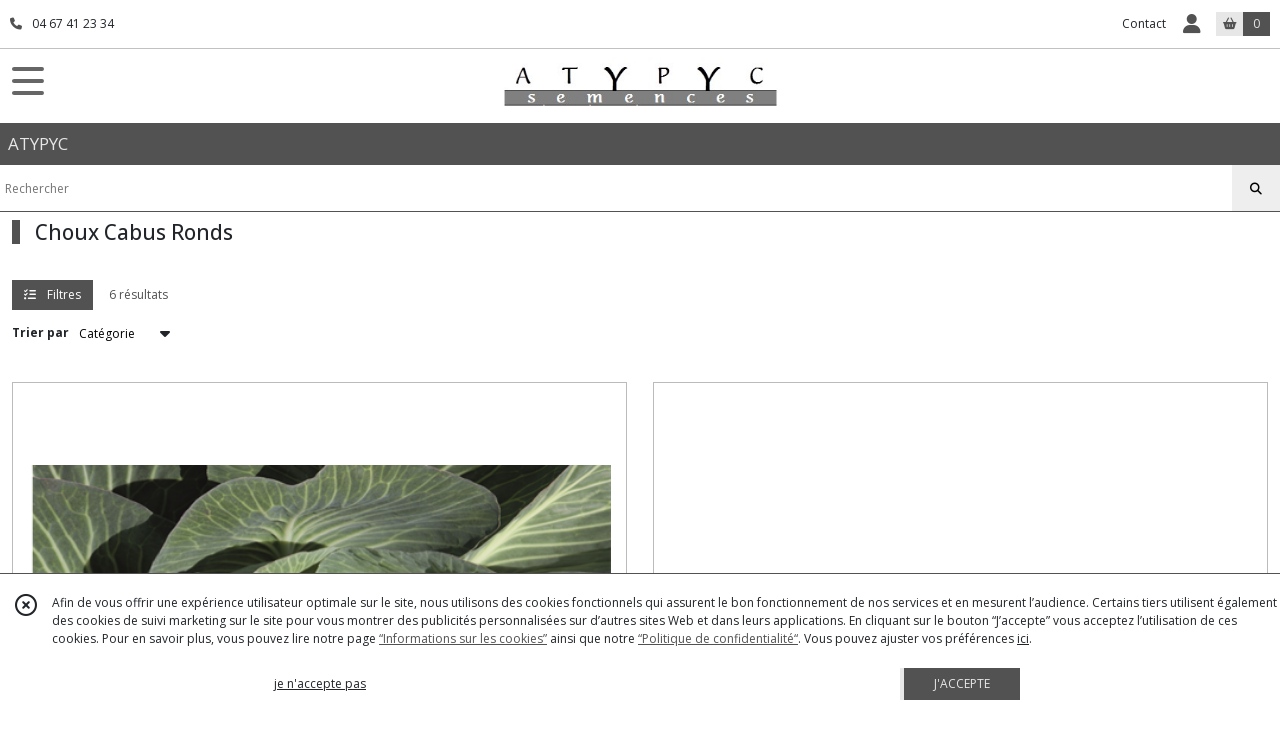

--- FILE ---
content_type: text/html; charset=UTF-8
request_url: https://atypyc.com/catalogue/285831-Choux-Cabus-Ronds
body_size: 7030
content:
    <!DOCTYPE html>
<html class="no-js">
<head>
  <meta charset="utf-8">
  <title>      Choux Cabus Ronds | ATYPYC
  </title>
  <meta name="viewport" content="width=device-width, initial-scale=1">
                      <link rel="canonical" href="https://atypyc.com/catalogue/285831-Choux-Cabus-Ronds">
        
      <meta property="og:type" content="website" />
  <meta property="og:url" content="https://atypyc.com" />
  <meta property="og:title" content="ATYPYC" />
  <meta property="og:image" content="https://eproshopping.cloud/media/9caa5913f606828795138357fff068e54764422c/logo/68c620b0b79ab093f7221575a62335e327fb56a0.jpg" />
  <meta property="og:description" content="ATYPYC" />
                                <script>
    document.documentElement.className = document.documentElement.className.replace(/\bno-js\b/,'js');
  </script>
  <link href="https://fonts.googleapis.com/css2?family=Open+Sans:wght@300..800" rel="stylesheet" type="text/css">
          <link rel="stylesheet" href="/build/997.ba563669.css"><link rel="stylesheet" href="/build/834.16e61b03.css"><link rel="stylesheet" href="/build/80.34683c74.css"><link rel="stylesheet" href="/build/frontend.1fc37339.css">
  <link rel="stylesheet" href="/theme/css/theme_3220_685c096e.css" media="screen">
            
  <script src="/build/runtime.a75ddfe5.js" defer></script><script src="/build/406.a97bfe4f.js" defer></script><script src="/build/997.8d0fd1da.js" defer></script><script src="/build/923.0164837a.js" defer></script><script src="/build/834.74802303.js" defer></script><script src="/build/80.8bac68f7.js" defer></script><script src="/build/110.01a93047.js" defer></script><script src="/build/609.a2a9851b.js" defer></script><script src="/build/frontend.16e0848b.js" defer></script>
    <script>
    document.addEventListener('DOMContentLoaded', function() {
      Catalog.init('https://atypyc.com/catalogue/285119-Legume-Feuille');
    });
  </script>
</head>
<body>

      
<header class="t_A02 ">
  <div class="HeaderTop">
    <div class="wrapper">
      <div class="main">
                  <a href="tel:04 67 41 23 34">
            <span class="icon fa-solid fa-phone"></span>
            <span class="text">04 67 41 23 34</span>
          </a>
              </div>
      <div class="aside">
                    <ul class="PageLinkContainer level-0" >
                    <li>
                  <a href="/page/46281-catalogue.html">
                        <span class="text">Catalogue et Tarif</span>
                      </a>
                      </li>
                <li>
                  <a href="/page/22588-certificat-bio.html">
                        <span class="text">Si vous travaillez en BIO</span>
                      </a>
                      </li>
      </ul>

        <ul>
                      <li class="contact">
              <a href="/contactez-nous">Contact</a>
            </li>
                          <li class="blog">
                <a href="/blog">
                  <div class="icon"><span class="fas fa-info-circle"></span></div>
                  <div class="text">Blog Infos</div>
                </a>
              </li>
                                                                        <li class="adv-login">
                                          <a class="js-adv-modal-open" href="/login">Inscription</a>
                                      </li>
                                                  <li class="login">
                    <a class="js-adv-modal-open" href="/login">
                      <div class="icon">
                        <span class="fas fa-user d-none d-md-inline"></span>
                        <span class="far fa-user-circle d-md-none"></span>
                      </div>
                      <div class="text">Espace client</div>
                    </a>
                  </li>
                                                                                <li class="cart">
                <a href="/panier">
                  <div class="icon"><span class="fas fa-shopping-basket"></span></div>
                  <div class="text">Panier</div>
                  <div class="counter js-cartTotal-total-products">0</div>
                </a>
              </li>
                              </ul>
      </div>
    </div>
  </div>
  <div class="HeaderMiddle">
    <div class="wrapper">
      <div id="header-menu-mobile-toggle">
        <span>Toggle Menu</span>
      </div>
      <div class="main">
        <a href="/">
          <img src="https://eproshopping.cloud/media/9caa5913f606828795138357fff068e54764422c/logo/68c620b0b79ab093f7221575a62335e327fb56a0.jpg" class="js-PreviewLogo">
          <div>
                                                            </div>
        </a>
      </div>
      <div class="aside">
        <div class="search-form">
          <input type="search" data-url="/catalogue" placeholder="Rechercher">
          <button aria-label="Rechercher"><i class="fas fa-search"></i></button>
        </div>
      </div>
    </div>
  </div>
    <nav class="Menu t_C01">
  <div>
    <ul class="level-0 " >
    </ul>
    <span id="MenuIndicator"></span>
  </div>
</nav>

  <div class="HeaderBottom">
    <div class="baseline es-custom-bg2 es-custom-fg2 es-custom-f1 es-custom-fs js-PreviewBaseline">
      ATYPYC
    </div>
    <div class="search-form es-custom-b1">
      <input type="search" data-url="/catalogue" placeholder="Rechercher">
      <button aria-label="Rechercher"><i class="fas fa-search"></i></button>
    </div>
  </div>
</header>

        <div class="PremiumWidget-container small top">
  </div>

    <main class="ProductCategoryPage">
      <div class="ProductCategory">
                  <h1 class="es-custom-b1-l">Choux Cabus Ronds</h1>
                  </div>
<div id="Catalog-productResults">
  <div class="ProductResultsHeader">
  <div class="ProductResultsHeader-main">
    <div class="btn es-custom-color-bg2 es-custom-bg2 es-custom-fg2-hov es-custom-bg2-hov mr-3 ProductResultsHeader-filter">
      <i class="fa-solid fa-list-check mr-2"></i> Filtres
    </div>
    <div class="es-custom-fg1">
              6&nbsp;résultats
          </div>
  </div>
  <div class="ProductResultsHeader-aside">
    <form>
      <label for="product-sort-select">Trier par</label>
      <div class="es-select">
        <select id="product-sort-select" name="sort">
                      <option value="-i">Nouveauté</option>
                      <option selected="selected" value="c">Catégorie</option>
                      <option value="t">Nom</option>
                      <option value="p">Prix croissant</option>
                      <option value="r">Référence</option>
                  </select>
      </div>
      <span class="ProductResultsHeader-display">Affichage</span>
      <input class="ProductResultsHeader-display" id="product-display-list" type="radio" name="_l" value="2" >
      <label class="ProductResultsHeader-display" for="product-display-list"><i class="fas fa-bars"></i></label>
      <input class="ProductResultsHeader-display" id="product-display-grid" type="radio" name="_l" value="1" checked>
      <label class="ProductResultsHeader-display" for="product-display-grid"><i class="fas fa-th"></i></label>
    </form>
  </div>
</div>
<div class="ProductResults">
      <div class="ProductItemGrid-container">
                <a class="ProductItemGrid t_D01" href="/1906509-Chou-Cabus-Expect-F1-NT-code-384623">
      <div class="image ">
    <div>
      <img src="https://eproshopping.cloud/media/9caa5913f606828795138357fff068e54764422c/produit/e57e605a8351b27c926f11b54bb447cf9f6ba051.png">
    </div>
      </div>
  <div class="title es-custom-fg1">Chou Cabus Expect F1 NT (code 384623)</div>
      <div class="category">
              Choux Cabus Ronds
          </div>
      <div class="Price-container">
            <div class="Price ">
                  <span class="Price-fromNote">
          À partir de
        </span>
                  <span class="Price-value">
                <span class="integer">18</span>
                  <span class="currency">€</span>
                          <span class="extension">HT</span>
              </span>
              <span class="Price-periodKind"></span>
                  </div>

      </div>
  <div class="Discount-container">
          
      </div>
  <div class="button">
              <button type="button" class="ProductActionButton  es-custom-bg2" data-url="/panier/ajouter" data-id="P-1906509">
        <span class="ProductActionButton-icon es-custom-bg1 es-custom-fg1"><i class="fas fa-shopping-cart"></i></span>
        <span class="ProductActionButton-text mobile es-custom-fg2"><i class="fas fa-plus"></i></span>
        <span class="ProductActionButton-text desktop es-custom-fg2">Ajouter au panier</span>
      </button>
      </div>
</a>

                <a class="ProductItemGrid t_D01" href="/1006915-chou-cabus-marche-de-copenhague-4-nt-code-384210.html">
      <div class="image ">
    <div>
      <img src="/images/defaultImage.png" class="zbfm-no-picture ">
    </div>
      </div>
  <div class="title es-custom-fg1">Chou Cabus Marché de Copenhague 4 NT (code 384210)</div>
      <div class="category">
              Choux Cabus Ronds
          </div>
      <div class="Price-container">
            <div class="Price ">
                  <span class="Price-fromNote">
          À partir de
        </span>
                  <span class="Price-value">
                <span class="integer">12</span>
                  <span class="currency">€</span>
                          <span class="extension">HT</span>
              </span>
              <span class="Price-periodKind"></span>
                  </div>

      </div>
  <div class="Discount-container">
          
      </div>
  <div class="button">
              <button type="button" class="ProductActionButton  es-custom-bg2" data-url="/panier/ajouter" data-id="P-1006915">
        <span class="ProductActionButton-icon es-custom-bg1 es-custom-fg1"><i class="fas fa-shopping-cart"></i></span>
        <span class="ProductActionButton-text mobile es-custom-fg2"><i class="fas fa-plus"></i></span>
        <span class="ProductActionButton-text desktop es-custom-fg2">Ajouter au panier</span>
      </button>
      </div>
</a>

                <a class="ProductItemGrid t_D01" href="/1006910-chou-cabus-de-caudan-nt-code-381538.html">
      <div class="image ">
    <div>
      <img src="/images/defaultImage.png" class="zbfm-no-picture ">
    </div>
      </div>
  <div class="title es-custom-fg1">Chou Cabus de Caudan NT (code 381538)</div>
      <div class="category">
              Choux Cabus Ronds
          </div>
      <div class="Price-container">
            <div class="Price ">
                  <span class="Price-fromNote">
          À partir de
        </span>
                  <span class="Price-value">
                <span class="integer">6</span>
                  <span class="currency">€</span>
                          <span class="extension">HT</span>
              </span>
              <span class="Price-periodKind"></span>
                  </div>

      </div>
  <div class="Discount-container">
          
      </div>
  <div class="button">
              <button type="button" class="ProductActionButton  es-custom-bg2" data-url="/panier/ajouter" data-id="P-1006910">
        <span class="ProductActionButton-icon es-custom-bg1 es-custom-fg1"><i class="fas fa-shopping-cart"></i></span>
        <span class="ProductActionButton-text mobile es-custom-fg2"><i class="fas fa-plus"></i></span>
        <span class="ProductActionButton-text desktop es-custom-fg2">Ajouter au panier</span>
      </button>
      </div>
</a>

                <a class="ProductItemGrid t_D01" href="/1006908-chou-cabus-lennox-f1-code-384523.html">
      <div class="image ">
    <div>
      <img src="https://eproshopping.cloud/media/9caa5913f606828795138357fff068e54764422c/produit/e9e37d5ea48950b08fb0180016f1a354352da82d.jpg">
    </div>
      </div>
  <div class="title es-custom-fg1">Chou Cabus Lennox F1 NT (code 384523)</div>
      <div class="category">
              Choux Cabus Ronds
          </div>
      <div class="Price-container">
            <div class="Price ">
                  <span class="Price-fromNote">
          À partir de
        </span>
                  <span class="Price-value">
                <span class="integer">18</span>
                  <span class="currency">€</span>
                          <span class="extension">HT</span>
              </span>
              <span class="Price-periodKind"></span>
                  </div>

      </div>
  <div class="Discount-container">
          
      </div>
  <div class="button">
              <button type="button" class="ProductActionButton  es-custom-bg2" data-url="/panier/ajouter" data-id="P-1006908">
        <span class="ProductActionButton-icon es-custom-bg1 es-custom-fg1"><i class="fas fa-shopping-cart"></i></span>
        <span class="ProductActionButton-text mobile es-custom-fg2"><i class="fas fa-plus"></i></span>
        <span class="ProductActionButton-text desktop es-custom-fg2">Ajouter au panier</span>
      </button>
      </div>
</a>

                <a class="ProductItemGrid t_D01" href="/1006907-chou-cabus-castello-f1-nt-code-380280.html">
      <div class="image ">
    <div>
      <img src="https://eproshopping.cloud/media/9caa5913f606828795138357fff068e54764422c/produit/33f48df74f86272ff9711b9443157fa6651fb1bd.jpg">
    </div>
      </div>
  <div class="title es-custom-fg1">Chou Cabus Castello F1 NT (code 380280)</div>
      <div class="category">
              Choux Cabus Ronds
          </div>
      <div class="Price-container">
            <div class="Price ">
                  <span class="Price-fromNote">
          À partir de
        </span>
                  <span class="Price-value">
                <span class="integer">17</span>
                  <span class="currency">€</span>
                          <span class="extension">HT</span>
              </span>
              <span class="Price-periodKind"></span>
                  </div>

      </div>
  <div class="Discount-container">
          
      </div>
  <div class="button">
              <button type="button" class="ProductActionButton  es-custom-bg2" data-url="/panier/ajouter" data-id="P-1006907">
        <span class="ProductActionButton-icon es-custom-bg1 es-custom-fg1"><i class="fas fa-shopping-cart"></i></span>
        <span class="ProductActionButton-text mobile es-custom-fg2"><i class="fas fa-plus"></i></span>
        <span class="ProductActionButton-text desktop es-custom-fg2">Ajouter au panier</span>
      </button>
      </div>
</a>

                <a class="ProductItemGrid t_D01" href="/1006906-chou-cabus-tete-de-pierre-stonehead-f1-nt-code-380299.html">
      <div class="image ">
    <div>
      <img src="https://eproshopping.cloud/media/9caa5913f606828795138357fff068e54764422c/produit/2a1ffe4f9b8ce19aa19c5742aebeed366014e5f0.gif">
    </div>
      </div>
  <div class="title es-custom-fg1">Chou Cabus Tête de Pierre (Stonehead) F1 NT (code 380299)</div>
      <div class="category">
              Choux Cabus Ronds
          </div>
      <div class="Price-container">
            <div class="Price ">
                  <span class="Price-fromNote">
          À partir de
        </span>
                  <span class="Price-value">
                <span class="integer">11</span>
                  <span class="currency">€</span>
                          <span class="extension">HT</span>
              </span>
              <span class="Price-periodKind"></span>
                  </div>

      </div>
  <div class="Discount-container">
          
      </div>
  <div class="button">
              <button type="button" class="ProductActionButton  es-custom-bg2" data-url="/panier/ajouter" data-id="P-1006906">
        <span class="ProductActionButton-icon es-custom-bg1 es-custom-fg1"><i class="fas fa-shopping-cart"></i></span>
        <span class="ProductActionButton-text mobile es-custom-fg2"><i class="fas fa-plus"></i></span>
        <span class="ProductActionButton-text desktop es-custom-fg2">Ajouter au panier</span>
      </button>
      </div>
</a>

          </div>
  </div>

</div>

  </main>
      <div class="PremiumWidget-container small bottom">
  </div>

    <div id="ProductFilters">
    <div class="ProductFiltersClose">
      <span class="js-ProductFiltersClose">Fermer <i class="fa-solid fa-times"></i></span>
    </div>
    <div class="ProductFiltersHeader">
      FILTRES
    </div>
    <ul>
      <li >
                                  <a href="/catalogue">Tous les produits</a>
          <ul>
          <li >
                  <a href="/catalogue/136762-semence-non-traitee">
            SEMENCE NON TRAITÉE           </a>
                        <ul>
          <li class="current">
                  <a href="/catalogue/285119-Legume-Feuille">
            Légume Feuille et Fleur           </a>
                        <ul>
          <li >
                  <a href="/catalogue/285790-Agastaches" data-value="285790" class="checkable ">
            <span><i class="fas fa-check es-custom-fg1 es-custom-bg1"></i></span>
            Agastaches (2)
          </a>
              </li>
          <li >
                  <a href="/catalogue/285871-Amarantes" data-value="285871" class="checkable ">
            <span><i class="fas fa-check es-custom-fg1 es-custom-bg1"></i></span>
            Amarantes (3)
          </a>
              </li>
          <li >
                  <a href="/catalogue/285791-Aneths" data-value="285791" class="checkable ">
            <span><i class="fas fa-check es-custom-fg1 es-custom-bg1"></i></span>
            Aneths (5)
          </a>
              </li>
          <li >
                  <a href="/catalogue/285810-Artichauts" data-value="285810" class="checkable ">
            <span><i class="fas fa-check es-custom-fg1 es-custom-bg1"></i></span>
            Artichauts (2)
          </a>
              </li>
          <li >
                  <a href="/catalogue/285811-Asperges" data-value="285811" class="checkable ">
            <span><i class="fas fa-check es-custom-fg1 es-custom-bg1"></i></span>
            Asperges (1)
          </a>
              </li>
          <li >
                  <a href="/catalogue/285813-Bardane" data-value="285813" class="checkable ">
            <span><i class="fas fa-check es-custom-fg1 es-custom-bg1"></i></span>
            Bardane (1)
          </a>
              </li>
          <li >
                  <a href="/catalogue/285814-Baselles" data-value="285814" class="checkable ">
            <span><i class="fas fa-check es-custom-fg1 es-custom-bg1"></i></span>
            Baselles (1)
          </a>
              </li>
          <li >
                  <a href="/catalogue/285793-Basilics-Autres-Aromes" data-value="285793" class="checkable ">
            <span><i class="fas fa-check es-custom-fg1 es-custom-bg1"></i></span>
            Basilics Autres Arômes (6)
          </a>
              </li>
          <li >
                  <a href="/catalogue/285794-Basilics-Rouges" data-value="285794" class="checkable ">
            <span><i class="fas fa-check es-custom-fg1 es-custom-bg1"></i></span>
            Basilics Rouges (3)
          </a>
              </li>
          <li >
                  <a href="/catalogue/285795-Basilics-Verts-Classiques" data-value="285795" class="checkable ">
            <span><i class="fas fa-check es-custom-fg1 es-custom-bg1"></i></span>
            Basilics Verts Classiques (9)
          </a>
              </li>
          <li >
                  <a href="/catalogue/285873-Betteraves-Jeunes-Pousses" data-value="285873" class="checkable ">
            <span><i class="fas fa-check es-custom-fg1 es-custom-bg1"></i></span>
            Betteraves Jeunes Pousses (2)
          </a>
              </li>
          <li >
                  <a href="/catalogue/285815-Bissaps" data-value="285815" class="checkable ">
            <span><i class="fas fa-check es-custom-fg1 es-custom-bg1"></i></span>
            Bissaps (2)
          </a>
              </li>
          <li >
                  <a href="/catalogue/285816-Bourraches" data-value="285816" class="checkable ">
            <span><i class="fas fa-check es-custom-fg1 es-custom-bg1"></i></span>
            Bourraches (2)
          </a>
              </li>
          <li >
                  <a href="/catalogue/285817-Bredes" data-value="285817" class="checkable ">
            <span><i class="fas fa-check es-custom-fg1 es-custom-bg1"></i></span>
            Brèdes (1)
          </a>
              </li>
          <li >
                  <a href="/catalogue/285818-Capucines" data-value="285818" class="checkable ">
            <span><i class="fas fa-check es-custom-fg1 es-custom-bg1"></i></span>
            Capucines (2)
          </a>
              </li>
          <li >
                  <a href="/catalogue/285874-Cardons" data-value="285874" class="checkable ">
            <span><i class="fas fa-check es-custom-fg1 es-custom-bg1"></i></span>
            Cardons (2)
          </a>
              </li>
          <li >
                  <a href="/catalogue/330309-Toona" data-value="330309" class="checkable ">
            <span><i class="fas fa-check es-custom-fg1 es-custom-bg1"></i></span>
            Cedrele (1)
          </a>
              </li>
          <li >
                  <a href="/catalogue/285875-Celeris" data-value="285875" class="checkable ">
            <span><i class="fas fa-check es-custom-fg1 es-custom-bg1"></i></span>
            Céleris (6)
          </a>
              </li>
          <li >
                  <a href="/catalogue/285796-Cerfeuils" data-value="285796" class="checkable ">
            <span><i class="fas fa-check es-custom-fg1 es-custom-bg1"></i></span>
            Cerfeuils (4)
          </a>
              </li>
          <li >
                  <a href="/catalogue/285876-Chenopodes" data-value="285876" class="checkable ">
            <span><i class="fas fa-check es-custom-fg1 es-custom-bg1"></i></span>
            Chénopodes (1)
          </a>
              </li>
          <li >
                  <a href="/catalogue/285879-Chicorees-Diverses-Bicolores-graines-nues" data-value="285879" class="checkable ">
            <span><i class="fas fa-check es-custom-fg1 es-custom-bg1"></i></span>
            Chicorées Diverses Bicolores  - graines nues (2)
          </a>
              </li>
          <li >
                  <a href="/catalogue/285878-Chicorees-Diverses-graines-enrobees" data-value="285878" class="checkable ">
            <span><i class="fas fa-check es-custom-fg1 es-custom-bg1"></i></span>
            Chicorées Diverses - graines enrobées (1)
          </a>
              </li>
          <li >
                  <a href="/catalogue/285880-Chicorees-Diverses-Rouges-graines-nues" data-value="285880" class="checkable ">
            <span><i class="fas fa-check es-custom-fg1 es-custom-bg1"></i></span>
            Chicorées Diverses Rouges  - graines nues (5)
          </a>
              </li>
          <li >
                  <a href="/catalogue/285881-Chicorees-Diverses-Vertes-graines-nues" data-value="285881" class="checkable ">
            <span><i class="fas fa-check es-custom-fg1 es-custom-bg1"></i></span>
            Chicorées Diverses Vertes  - graines nues (4)
          </a>
              </li>
          <li >
                  <a href="/catalogue/285882-Chicorees-Frisees-graines-enrobees" data-value="285882" class="checkable ">
            <span><i class="fas fa-check es-custom-fg1 es-custom-bg1"></i></span>
            Chicorées Frisées - graines enrobées (1)
          </a>
              </li>
          <li >
                  <a href="/catalogue/285883-Chicorees-Frisees-graines-nues" data-value="285883" class="checkable ">
            <span><i class="fas fa-check es-custom-fg1 es-custom-bg1"></i></span>
            Chicorées Frisées - graines nues (2)
          </a>
              </li>
          <li >
                  <a href="/catalogue/349773-Chicorees-Scaroles-graines-enrobees" data-value="349773" class="checkable ">
            <span><i class="fas fa-check es-custom-fg1 es-custom-bg1"></i></span>
            Chicorées Scaroles - graines enrobées (1)
          </a>
              </li>
          <li >
                  <a href="/catalogue/285884-Chicorees-Scaroles-graines-nues" data-value="285884" class="checkable ">
            <span><i class="fas fa-check es-custom-fg1 es-custom-bg1"></i></span>
            Chicorées Scaroles - graines nues (3)
          </a>
              </li>
          <li >
                  <a href="/catalogue/285877-Chicoree-Witloof-Endive-graines-nues" data-value="285877" class="checkable ">
            <span><i class="fas fa-check es-custom-fg1 es-custom-bg1"></i></span>
            Chicorée Witloof - Endive - graines nues (1)
          </a>
              </li>
          <li >
                  <a href="/catalogue/285828-Choux-Asiatiques" data-value="285828" class="checkable ">
            <span><i class="fas fa-check es-custom-fg1 es-custom-bg1"></i></span>
            Choux Asiatiques (5)
          </a>
              </li>
          <li >
                  <a href="/catalogue/285829-Choux-Brocolis-et-Choux-a-Jets" data-value="285829" class="checkable ">
            <span><i class="fas fa-check es-custom-fg1 es-custom-bg1"></i></span>
            Choux Brocolis et Choux à Jets (5)
          </a>
              </li>
          <li >
                  <a href="/catalogue/330304-Choux-Cabus-Plats" data-value="330304" class="checkable ">
            <span><i class="fas fa-check es-custom-fg1 es-custom-bg1"></i></span>
            Choux Cabus Plats (1)
          </a>
              </li>
          <li >
                  <a href="/catalogue/285830-Choux-Cabus-Pointus" data-value="285830" class="checkable ">
            <span><i class="fas fa-check es-custom-fg1 es-custom-bg1"></i></span>
            Choux Cabus Pointus (4)
          </a>
              </li>
          <li >
                  <a href="/catalogue/285831-Choux-Cabus-Ronds" data-value="285831" class="checkable active">
            <span><i class="fas fa-check es-custom-fg1 es-custom-bg1"></i></span>
            Choux Cabus Ronds (6)
          </a>
              </li>
          <li >
                  <a href="/catalogue/285832-Choux-de-Bruxelles" data-value="285832" class="checkable ">
            <span><i class="fas fa-check es-custom-fg1 es-custom-bg1"></i></span>
            Choux de Bruxelles (5)
          </a>
              </li>
          <li >
                  <a href="/catalogue/285833-Choux-de-Milan" data-value="285833" class="checkable ">
            <span><i class="fas fa-check es-custom-fg1 es-custom-bg1"></i></span>
            Choux de Milan (5)
          </a>
              </li>
          <li >
                  <a href="/catalogue/285834-Choux-en-Jeunes-Pousses" data-value="285834" class="checkable ">
            <span><i class="fas fa-check es-custom-fg1 es-custom-bg1"></i></span>
            Choux en Jeunes Pousses (18)
          </a>
              </li>
          <li >
                  <a href="/catalogue/285840-Choux-Fleurs" data-value="285840" class="checkable ">
            <span><i class="fas fa-check es-custom-fg1 es-custom-bg1"></i></span>
            Choux-Fleurs (9)
          </a>
              </li>
          <li >
                  <a href="/catalogue/285841-Choux-Fleurs-Couleurs" data-value="285841" class="checkable ">
            <span><i class="fas fa-check es-custom-fg1 es-custom-bg1"></i></span>
            Choux-Fleurs Couleurs (3)
          </a>
              </li>
          <li >
                  <a href="/catalogue/285835-Choux-Kales-Collard-et-Fourragers" data-value="285835" class="checkable ">
            <span><i class="fas fa-check es-custom-fg1 es-custom-bg1"></i></span>
            Choux Kales, Collard, Marins et Fourragers (7)
          </a>
              </li>
          <li >
                  <a href="/catalogue/285838-Choux-Romanescos" data-value="285838" class="checkable ">
            <span><i class="fas fa-check es-custom-fg1 es-custom-bg1"></i></span>
            Choux Romanescos (2)
          </a>
              </li>
          <li >
                  <a href="/catalogue/285839-Choux-Rouges" data-value="285839" class="checkable ">
            <span><i class="fas fa-check es-custom-fg1 es-custom-bg1"></i></span>
            Choux Rouges (4)
          </a>
              </li>
          <li >
                  <a href="/catalogue/285885-Chrysanthemes-Comestibles" data-value="285885" class="checkable ">
            <span><i class="fas fa-check es-custom-fg1 es-custom-bg1"></i></span>
            Chrysanthèmes Comestibles (1)
          </a>
              </li>
          <li >
                  <a href="/catalogue/285966-Ciboulails-et-Ail-des-Ours" data-value="285966" class="checkable ">
            <span><i class="fas fa-check es-custom-fg1 es-custom-bg1"></i></span>
            Ciboulails et Ail des Ours (2)
          </a>
              </li>
          <li >
                  <a href="/catalogue/285967-Ciboules-et-Ciboulettes" data-value="285967" class="checkable ">
            <span><i class="fas fa-check es-custom-fg1 es-custom-bg1"></i></span>
            Ciboules et Ciboulettes (3)
          </a>
              </li>
          <li >
                  <a href="/catalogue/285820-Consoude" data-value="285820" class="checkable ">
            <span><i class="fas fa-check es-custom-fg1 es-custom-bg1"></i></span>
            Consoude (1)
          </a>
              </li>
          <li >
                  <a href="/catalogue/285798-Coriandres-Chepiche-et-Papalo" data-value="285798" class="checkable ">
            <span><i class="fas fa-check es-custom-fg1 es-custom-bg1"></i></span>
            Coriandres, Chepiche et Papalo (5)
          </a>
              </li>
          <li >
                  <a href="/catalogue/285886-Cressons" data-value="285886" class="checkable ">
            <span><i class="fas fa-check es-custom-fg1 es-custom-bg1"></i></span>
            Cressons (2)
          </a>
              </li>
          <li >
                  <a href="/catalogue/285888-Epinards" data-value="285888" class="checkable ">
            <span><i class="fas fa-check es-custom-fg1 es-custom-bg1"></i></span>
            Epinards (4)
          </a>
              </li>
          <li >
                  <a href="/catalogue/285821-Fenouil-de-Mer" data-value="285821" class="checkable ">
            <span><i class="fas fa-check es-custom-fg1 es-custom-bg1"></i></span>
            Fenouil de Mer (1)
          </a>
              </li>
          <li >
                  <a href="/catalogue/285889-Fenouils" data-value="285889" class="checkable ">
            <span><i class="fas fa-check es-custom-fg1 es-custom-bg1"></i></span>
            Fenouils (5)
          </a>
              </li>
          <li >
                  <a href="/catalogue/285890-Ficoides" data-value="285890" class="checkable ">
            <span><i class="fas fa-check es-custom-fg1 es-custom-bg1"></i></span>
            Ficoïdes (1)
          </a>
              </li>
          <li >
                  <a href="/catalogue/285891-Ipomees" data-value="285891" class="checkable ">
            <span><i class="fas fa-check es-custom-fg1 es-custom-bg1"></i></span>
            Ipomées (1)
          </a>
              </li>
          <li >
                  <a href="/catalogue/285893-Laitues-Autres-graines-enrobees" data-value="285893" class="checkable ">
            <span><i class="fas fa-check es-custom-fg1 es-custom-bg1"></i></span>
            Laitues Autres - graines enrobées (8)
          </a>
              </li>
          <li >
                  <a href="/catalogue/285892-Laitues-Autres-graines-nues" data-value="285892" class="checkable ">
            <span><i class="fas fa-check es-custom-fg1 es-custom-bg1"></i></span>
            Laitues Autres  - graines nues (3)
          </a>
              </li>
          <li >
                  <a href="/catalogue/285894-Laitues-Batavias-graines-enrobees" data-value="285894" class="checkable ">
            <span><i class="fas fa-check es-custom-fg1 es-custom-bg1"></i></span>
            Laitues Batavias - graines enrobées (7)
          </a>
              </li>
          <li >
                  <a href="/catalogue/285895-Laitues-Batavias-graines-nues" data-value="285895" class="checkable ">
            <span><i class="fas fa-check es-custom-fg1 es-custom-bg1"></i></span>
            Laitues Batavias - graines nues (3)
          </a>
              </li>
          <li >
                  <a href="/catalogue/285896-Laitues-Feuilles-de-Chene-graines-enrobees" data-value="285896" class="checkable ">
            <span><i class="fas fa-check es-custom-fg1 es-custom-bg1"></i></span>
            Laitues Feuilles de Chêne - graines enrobées (5)
          </a>
              </li>
          <li >
                  <a href="/catalogue/285897-Laitues-Feuilles-de-Chene-graines-nues" data-value="285897" class="checkable ">
            <span><i class="fas fa-check es-custom-fg1 es-custom-bg1"></i></span>
            Laitues Feuilles de Chêne - graines nues (3)
          </a>
              </li>
          <li >
                  <a href="/catalogue/338465-Laitues-Jeunes-Pousses-graines-nues" data-value="338465" class="checkable ">
            <span><i class="fas fa-check es-custom-fg1 es-custom-bg1"></i></span>
            Laitues Jeunes Pousses - graines nues (2)
          </a>
              </li>
          <li >
                  <a href="/catalogue/285898-Laitues-Lollo-graines-nues" data-value="285898" class="checkable ">
            <span><i class="fas fa-check es-custom-fg1 es-custom-bg1"></i></span>
            Laitues Lollo - graines nues (2)
          </a>
              </li>
          <li >
                  <a href="/catalogue/285900-Laitues-Pommees-graines-enrobees" data-value="285900" class="checkable ">
            <span><i class="fas fa-check es-custom-fg1 es-custom-bg1"></i></span>
            Laitues Pommées - graines enrobées (4)
          </a>
              </li>
          <li >
                  <a href="/catalogue/285899-Laitues-Pommees-graines-nues" data-value="285899" class="checkable ">
            <span><i class="fas fa-check es-custom-fg1 es-custom-bg1"></i></span>
            Laitues Pommées  - graines nues (2)
          </a>
              </li>
          <li >
                  <a href="/catalogue/285901-Laitues-Salanovas-graines-enrobees" data-value="285901" class="checkable ">
            <span><i class="fas fa-check es-custom-fg1 es-custom-bg1"></i></span>
            Laitues Salanovas - graines enrobées (6)
          </a>
              </li>
          <li >
                  <a href="/catalogue/285800-Lavandes" data-value="285800" class="checkable ">
            <span><i class="fas fa-check es-custom-fg1 es-custom-bg1"></i></span>
            Lavandes (1)
          </a>
              </li>
          <li >
                  <a href="/catalogue/285801-Liveches" data-value="285801" class="checkable ">
            <span><i class="fas fa-check es-custom-fg1 es-custom-bg1"></i></span>
            Livèches (1)
          </a>
              </li>
          <li >
                  <a href="/catalogue/285902-Maches" data-value="285902" class="checkable ">
            <span><i class="fas fa-check es-custom-fg1 es-custom-bg1"></i></span>
            Mâches (4)
          </a>
              </li>
          <li >
                  <a href="/catalogue/285802-Marjolaines-et-Origans" data-value="285802" class="checkable ">
            <span><i class="fas fa-check es-custom-fg1 es-custom-bg1"></i></span>
            Marjolaines et Origans (3)
          </a>
              </li>
          <li >
                  <a href="/catalogue/330305-Melisses" data-value="330305" class="checkable ">
            <span><i class="fas fa-check es-custom-fg1 es-custom-bg1"></i></span>
            Mélisses (1)
          </a>
              </li>
          <li >
                  <a href="/catalogue/285803-Menthes" data-value="285803" class="checkable ">
            <span><i class="fas fa-check es-custom-fg1 es-custom-bg1"></i></span>
            Menthes (2)
          </a>
              </li>
          <li >
                  <a href="/catalogue/285903-Mertensia" data-value="285903" class="checkable ">
            <span><i class="fas fa-check es-custom-fg1 es-custom-bg1"></i></span>
            Mertensia (1)
          </a>
              </li>
          <li >
                  <a href="/catalogue/285904-Mescluns" data-value="285904" class="checkable ">
            <span><i class="fas fa-check es-custom-fg1 es-custom-bg1"></i></span>
            Mescluns (3)
          </a>
              </li>
          <li >
                  <a href="/catalogue/285905-Oseilles-Rumex" data-value="285905" class="checkable ">
            <span><i class="fas fa-check es-custom-fg1 es-custom-bg1"></i></span>
            Oseilles - Rumex (4)
          </a>
              </li>
          <li >
                  <a href="/catalogue/285906-Perillas" data-value="285906" class="checkable ">
            <span><i class="fas fa-check es-custom-fg1 es-custom-bg1"></i></span>
            Périllas (3)
          </a>
              </li>
          <li >
                  <a href="/catalogue/285804-Persils" data-value="285804" class="checkable ">
            <span><i class="fas fa-check es-custom-fg1 es-custom-bg1"></i></span>
            Persils (5)
          </a>
              </li>
          <li >
                  <a href="/catalogue/285907-Pissenlits" data-value="285907" class="checkable ">
            <span><i class="fas fa-check es-custom-fg1 es-custom-bg1"></i></span>
            Pissenlits (1)
          </a>
              </li>
          <li >
                  <a href="/catalogue/285908-Plantains" data-value="285908" class="checkable ">
            <span><i class="fas fa-check es-custom-fg1 es-custom-bg1"></i></span>
            Plantains (1)
          </a>
              </li>
          <li >
                  <a href="/catalogue/285909-Poirees-a-Cardes-Blanches" data-value="285909" class="checkable ">
            <span><i class="fas fa-check es-custom-fg1 es-custom-bg1"></i></span>
            Poirées à Cardes Blanches (3)
          </a>
              </li>
          <li >
                  <a href="/catalogue/285912-Poirees-Couleurs-et-Diverses" data-value="285912" class="checkable ">
            <span><i class="fas fa-check es-custom-fg1 es-custom-bg1"></i></span>
            Poirées Couleurs et Diverses (5)
          </a>
              </li>
          <li >
                  <a href="/catalogue/285913-Pourpiers" data-value="285913" class="checkable ">
            <span><i class="fas fa-check es-custom-fg1 es-custom-bg1"></i></span>
            Pourpiers (3)
          </a>
              </li>
          <li >
                  <a href="/catalogue/285914-Rhubarbes" data-value="285914" class="checkable ">
            <span><i class="fas fa-check es-custom-fg1 es-custom-bg1"></i></span>
            Rhubarbes (1)
          </a>
              </li>
          <li >
                  <a href="/catalogue/285805-Romarins" data-value="285805" class="checkable ">
            <span><i class="fas fa-check es-custom-fg1 es-custom-bg1"></i></span>
            Romarins (1)
          </a>
              </li>
          <li >
                  <a href="/catalogue/285915-Roquettes-Cultivees" data-value="285915" class="checkable ">
            <span><i class="fas fa-check es-custom-fg1 es-custom-bg1"></i></span>
            Roquettes Cultivées (3)
          </a>
              </li>
          <li >
                  <a href="/catalogue/285916-Roquettes-Sauvages-et-Wasabis" data-value="285916" class="checkable ">
            <span><i class="fas fa-check es-custom-fg1 es-custom-bg1"></i></span>
            Roquettes Sauvages et Wasabis (4)
          </a>
              </li>
          <li >
                  <a href="/catalogue/285806-Sarriettes" data-value="285806" class="checkable ">
            <span><i class="fas fa-check es-custom-fg1 es-custom-bg1"></i></span>
            Sarriettes (2)
          </a>
              </li>
          <li >
                  <a href="/catalogue/285807-Sauges" data-value="285807" class="checkable ">
            <span><i class="fas fa-check es-custom-fg1 es-custom-bg1"></i></span>
            Sauges (1)
          </a>
              </li>
          <li >
                  <a href="/catalogue/285826-Silenes" data-value="285826" class="checkable ">
            <span><i class="fas fa-check es-custom-fg1 es-custom-bg1"></i></span>
            Silènes (1)
          </a>
              </li>
          <li >
                  <a href="/catalogue/338461-Stellaire" data-value="338461" class="checkable ">
            <span><i class="fas fa-check es-custom-fg1 es-custom-bg1"></i></span>
            Stellaire (1)
          </a>
              </li>
          <li >
                  <a href="/catalogue/285827-Tagetes" data-value="285827" class="checkable ">
            <span><i class="fas fa-check es-custom-fg1 es-custom-bg1"></i></span>
            Tagètes (7)
          </a>
              </li>
          <li >
                  <a href="/catalogue/285917-Tetragones" data-value="285917" class="checkable ">
            <span><i class="fas fa-check es-custom-fg1 es-custom-bg1"></i></span>
            Tétragones (1)
          </a>
              </li>
          <li >
                  <a href="/catalogue/285808-Thyms" data-value="285808" class="checkable ">
            <span><i class="fas fa-check es-custom-fg1 es-custom-bg1"></i></span>
            Thyms (2)
          </a>
              </li>
      </ul>

                        </li>
      </ul>

                        </li>
      </ul>

      </li>
    </ul>
    <div class="ProductFiltersApply js-ProductFiltersClose es-custom-b1 es-custom-fg1 es-custom-bg1-hov es-custom-fg1-hov">
      Afficher les résultats
    </div>
  </div>
    <footer>
  <div class="es-custom-bg2 es-custom-color-bg2">
                        <div class="FooterPayments">
          <div class="FooterPayments-title es-custom-bg2">Paiements sécurisés</div>
                      <img src="/images/payment/stripe.svg" alt="" title="Paiements sécurisés par Stripe">
                      <img src="/images/payment/visa.svg" alt="" title="VISA">
                      <img src="/images/payment/mastercard.svg" alt="" title="Mastercard">
                      <img src="/images/payment/amex.svg" alt="" title="AMEX">
                      <img src="/images/payment/cheque-icon.svg" alt="" title="Paiement par chèque">
                      <img src="/images/payment/bank-transfer-icon.svg" alt="" title="Paiement par virement">
                  </div>
              <div class="FooterMain">
      <div class="FooterMain-nav">
        <div class="title">Navigation</div>
                      <a href="/" class="es-custom-fg1-hov"><span class="fas fa-chevron-right"></span> Accueil</a>
          <a href="/catalogue" class="es-custom-fg1-hov"><span class="fas fa-chevron-right"></span> Catalogue</a>
          <a href="/contactez-nous" class="es-custom-fg1-hov"><span class="fas fa-chevron-right"></span> Contact</a>
          <a href="/page/qui-sommes-nous.html" class="es-custom-fg1-hov"><span class="fas fa-chevron-right"></span> Qui sommes nous ?</a>
          <a href="/page/cgv.html" class="es-custom-fg1-hov"><span class="fas fa-chevron-right"></span> CGV</a>
          <a href="/page/46285-coordonnees.html" class="es-custom-fg1-hov"><span class="fas fa-chevron-right"></span> Coordonnées &amp; Banque</a>
          <a href="/page/46286-patate-douce-co.html" class="es-custom-fg1-hov"><span class="fas fa-chevron-right"></span> Patate Douce &amp; Co (plants)</a>
          <a href="/page/46282-nomenclature.html" class="es-custom-fg1-hov"><span class="fas fa-chevron-right"></span> Nomenclature</a>
          <a href="/page/46281-catalogue.html" class="es-custom-fg1-hov"><span class="fas fa-chevron-right"></span> Catalogue et Tarif</a>
          <a href="/page/22588-certificat-bio.html" class="es-custom-fg1-hov"><span class="fas fa-chevron-right"></span> Si vous travaillez en BIO</a>
          <a href="/page/22587-personnalisee.html" class="es-custom-fg1-hov"><span class="fas fa-chevron-right"></span> Attestation Non OGM</a>
          <a href="/page/356492-Decouvrez-Tisanji.html" class="es-custom-fg1-hov"><span class="fas fa-chevron-right"></span> Découvrez Tisanji !</a>
    
      </div>
      <div class="FooterMain-legal">
        <div class="title">Mentions légales</div>
                          Ce site est édité par ATYPYC SEMENCES.<br>
          SIREN : 390 590 719<br>                <br><span class="website-hosting-detail-toggle">Hébergement via eProShopping</span>
        <div class="website-hosting-detail" style="display: none">
          Hébergeur :<br>
          Planet Service<br />
21 rue Fécamp<br />
75012 Paris<br />

        </div>
                  <a href="/donnees-personnelles">Gestion des cookies</a>
                      <a href="/page/donn%C3%A9es-personnelles.html">Données personnelles</a>
                        </div>
      <div class="FooterMain-address">
        <div class="title js-PreviewTitle">ATYPYC</div>
        <span itemscope itemtype="https://schema.org/LocalBusiness" class="zbfc-localbusiness"><meta itemprop="telephone" content="04 67 41 23 34"/><meta itemprop="image" content="https://eproshopping.cloud/media/9caa5913f606828795138357fff068e54764422c/logo/68c620b0b79ab093f7221575a62335e327fb56a0.jpg"/></span>
                  <br><span class="d-none d-md-inline"><i class="fas fa-phone es-custom-fg2" style="margin-right:2px"></i> 04 67 41 23 34</span>
          <a href="tel:04 67 41 23 34" style="text-decoration: none" class="d-md-none"><i class="fas fa-phone es-custom-fg2"></i> Téléphone</a>
                          <div class="title mt-3">Parlez de nous</div>
          <div class="SocialBlock">
                          <a href="https://www.facebook.com/sharer/sharer.php?u=https%3A%2F%2Fatypyc.com&title=ATYPYC" onclick="window.open(this.href,'', 'menubar=no,toolbar=no,resizable=yes,scrollbars=yes,height=600,width=600');return false;"><img src="/build/images/logo_btn_facebook.a8c01f87.svg" alt="Partager sur Facebook"></a>
              <a href="https://twitter.com/intent/tweet?text=ATYPYC&url=https%3A%2F%2Fatypyc.com" onclick="window.open(this.href,'', 'menubar=no,toolbar=no,resizable=yes,scrollbars=yes,height=600,width=600');return false;"><img src="/build/images/logo_btn_x.f0713770.svg" alt="Partager sur X"></a>
                      </div>
                      <div id="LesAvisBadge" class="fixed ">
      <div class="title">Note globale : 4,8/5</div>
      <a href="/avis">
                  <img src="/images/les-avis/badge-5.png" alt="Badge 5 étoiles Les Avis eProShopping">
                <p>274 avis clients</p>
      </a>
    </div>
  
      </div>
    </div>
  </div>
              <div class="FooterCopyright es-custom-bg1">
    <div>
      <span class="es-custom-fg1">
                  Copyright ATYPYC SEMENCES. Tous droits réservés.
                          Site réalisé avec <a href="https://www.eproshopping.fr" target="_blank" >eProShopping</a>
              </span>
              <a class="footer-manager-access-btn es-custom-fg1 es-custom-fg1-hov es-custom-bg1-hov" href="//eproshopping.fr/espace-gerant/login" target="_blank" rel="nofollow"><i class="fas fa-sign-in-alt"></i> Accès gérant</a>
          </div>
  </div>
  </footer>


  <div id="CookieBanner" class="es-custom-b1" data-url="/maj-cookies"     >
    <div class="CookieBanner-close">
      <span class="far fa-times-circle js-cookie-close"></span>
    </div>
    <div class="CookieBanner-text">
      Afin de vous offrir une expérience utilisateur optimale sur le site, nous utilisons des cookies fonctionnels qui assurent le bon fonctionnement de nos services et en mesurent l’audience.
      Certains tiers utilisent également des cookies de suivi marketing sur le site pour vous montrer des publicités personnalisées sur d’autres sites Web et dans leurs applications.
      En cliquant sur le bouton “J’accepte” vous acceptez l’utilisation de ces cookies.
      Pour en savoir plus, vous pouvez lire notre page <a href="/donnees-personnelles" class="es-custom-fg1">“Informations sur les cookies”</a> ainsi que notre <a href="/page/donn%C3%A9es-personnelles.html" class="es-custom-fg1">“Politique de confidentialité“</a>.
      Vous pouvez ajuster vos préférences <span class="js-cookie-openPreference">ici</span>.
    </div>
    <div class="CookieBanner-button">
      <button type="button" class="js-cookie-refuse btn btn-link">je n&#039;accepte pas</button>
    </div>
    <div class="CookieBanner-button">
      <button type="button" class="js-cookie-accept btn btn-primary es-custom-fg2 es-custom-fg2-hov es-custom-bg2 es-custom-bg2-hov es-custom-b2-l es-custom-b2-l-hov">J&#039;ACCEPTE</button>
    </div>
  </div>
  <template id="CookieEditPreferenceModal-body">
    <ul class="CheckboxGroup">
  <li>
    <input type="checkbox" id="gpdr_fct" name="1" checked disabled>
    <label for="gpdr_fct">
      <span class="title">Fonctionnels</span>
      Les cookies fonctionnels sont nécessaires à l’utilisation et au bon fonctionnement du site Web. Ils vous permettent notamment de mettre des produits dans votre panier d’achat et de procéder au paiement de votre commande. Par conséquent, ces cookies ne peuvent pas être désactivés.
    </label>
  </li>
  <li>
    <input type="checkbox" id="gpdr_an" name="2" >
    <label for="gpdr_an">
      <span class="title">Marketing et analytique</span>
      Ces cookies sont utilisés pour analyser l’audience et le suivi des visites, l’historique de vos achats et votre comportement sur le site Web. Ils pourraient nous permettre de personnaliser votre expérience en ligne en associant vos données à celles d’autres clients qui ont un profil similaire, pour vous montrer des publicités ciblées sur d’autres sites Web et sur des applications tierces. Si vous désactivez ces cookies, votre expérience en ligne risque d’être moins riche et les publicités qui vous seront montrées moins pertinentes.
    </label>
  </li>
</ul>
<div class="text-center">
  <button type="button" class="js-cookie-save btn btn-primary es-custom-fg2 es-custom-fg2-hov es-custom-bg2 es-custom-bg2-hov es-custom-b2-l es-custom-b2-l-hov" data-url="/maj-cookies">ENREGISTRER</button>
</div>
  </template>
</body>
</html>
